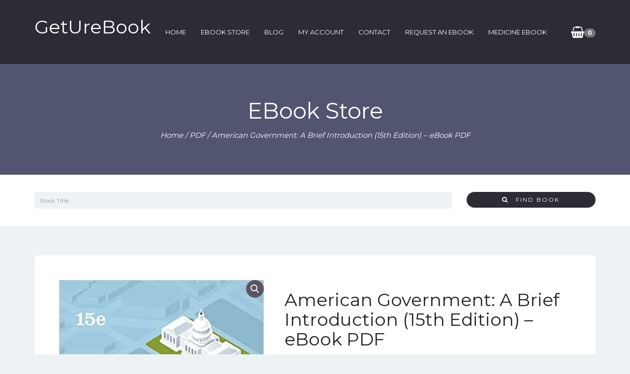

--- FILE ---
content_type: text/html; charset=UTF-8
request_url: https://geturebook.com/product/american-government-a-brief-introduction-15th-edition-ebook-pdf/
body_size: 13977
content:
<!DOCTYPE html>
<html lang="en-US">

<head>
	<meta charset="UTF-8">
	<meta name="viewport" content="width=device-width, initial-scale=1">
	<meta name='robots' content='index, follow, max-image-preview:large, max-snippet:-1, max-video-preview:-1' />
	<style>img:is([sizes="auto" i], [sizes^="auto," i]) { contain-intrinsic-size: 3000px 1500px }</style>
	<!-- Jetpack Site Verification Tags -->
<meta name="google-site-verification" content="m3ZcMn3j7Xrxk7mgnnghgNhQ4oZEaSnn86lLesxNGG8" />
<script>window._wca = window._wca || [];</script>

	<!-- This site is optimized with the Yoast SEO plugin v23.1 - https://yoast.com/wordpress/plugins/seo/ -->
	<title>American Government: A Brief Introduction (15th Edition) – eBook PDF - GetUreBook</title>
	<link rel="canonical" href="https://geturebook.com/product/american-government-a-brief-introduction-15th-edition-ebook-pdf/" />
	<meta property="og:locale" content="en_US" />
	<meta property="og:type" content="article" />
	<meta property="og:title" content="American Government: A Brief Introduction (15th Edition) – eBook PDF - GetUreBook" />
	<meta property="og:description" content="eBook details   Authors: Theodore J. Lowi, Benjamin Ginsberg, Kenneth A. Shepsle, Stephen AnsolaBehere  File Size: 33 MB  Format: PDF  Length: 463 pages  Publisher: W. W. Norton &amp; Company; 15th edition  Publication Date: January 14, 2019  Language: English  ASIN: B07M85P3N9  ISBN-10: 0393674932, 0393674940, 0393674967  ISBN-13: 9780393674934, 9780393674941, 9780393674965" />
	<meta property="og:url" content="https://geturebook.com/product/american-government-a-brief-introduction-15th-edition-ebook-pdf/" />
	<meta property="og:site_name" content="GetUreBook" />
	<meta property="article:publisher" content="https://www.facebook.com/Geturebook-109529627128848/" />
	<meta property="og:image" content="https://geturebook.com/wp-content/uploads/2021/03/American-Government-A-Brief-Introduction-15th-Edition-eBook-1.jpg" />
	<meta property="og:image:width" content="400" />
	<meta property="og:image:height" content="500" />
	<meta property="og:image:type" content="image/jpeg" />
	<meta name="twitter:card" content="summary_large_image" />
	<meta name="twitter:site" content="@geturebook" />
	<meta name="twitter:label1" content="Est. reading time" />
	<meta name="twitter:data1" content="1 minute" />
	<script type="application/ld+json" class="yoast-schema-graph">{"@context":"https://schema.org","@graph":[{"@type":"WebPage","@id":"https://geturebook.com/product/american-government-a-brief-introduction-15th-edition-ebook-pdf/","url":"https://geturebook.com/product/american-government-a-brief-introduction-15th-edition-ebook-pdf/","name":"American Government: A Brief Introduction (15th Edition) – eBook PDF - GetUreBook","isPartOf":{"@id":"https://geturebook.com/#website"},"primaryImageOfPage":{"@id":"https://geturebook.com/product/american-government-a-brief-introduction-15th-edition-ebook-pdf/#primaryimage"},"image":{"@id":"https://geturebook.com/product/american-government-a-brief-introduction-15th-edition-ebook-pdf/#primaryimage"},"thumbnailUrl":"https://geturebook.com/wp-content/uploads/2021/03/American-Government-A-Brief-Introduction-15th-Edition-eBook-1.jpg","datePublished":"2021-03-18T16:20:27+00:00","dateModified":"2021-03-18T16:20:27+00:00","breadcrumb":{"@id":"https://geturebook.com/product/american-government-a-brief-introduction-15th-edition-ebook-pdf/#breadcrumb"},"inLanguage":"en-US","potentialAction":[{"@type":"ReadAction","target":["https://geturebook.com/product/american-government-a-brief-introduction-15th-edition-ebook-pdf/"]}]},{"@type":"ImageObject","inLanguage":"en-US","@id":"https://geturebook.com/product/american-government-a-brief-introduction-15th-edition-ebook-pdf/#primaryimage","url":"https://geturebook.com/wp-content/uploads/2021/03/American-Government-A-Brief-Introduction-15th-Edition-eBook-1.jpg","contentUrl":"https://geturebook.com/wp-content/uploads/2021/03/American-Government-A-Brief-Introduction-15th-Edition-eBook-1.jpg","width":400,"height":500,"caption":"American Government: A Brief Introduction (15th Edition) – PDF"},{"@type":"BreadcrumbList","@id":"https://geturebook.com/product/american-government-a-brief-introduction-15th-edition-ebook-pdf/#breadcrumb","itemListElement":[{"@type":"ListItem","position":1,"name":"Home","item":"https://geturebook.com/"},{"@type":"ListItem","position":2,"name":"eBook Store","item":"https://geturebook.com/book/"},{"@type":"ListItem","position":3,"name":"American Government: A Brief Introduction (15th Edition) – eBook PDF"}]},{"@type":"WebSite","@id":"https://geturebook.com/#website","url":"https://geturebook.com/","name":"GetUreBook","description":"eBook World","publisher":{"@id":"https://geturebook.com/#organization"},"potentialAction":[{"@type":"SearchAction","target":{"@type":"EntryPoint","urlTemplate":"https://geturebook.com/?s={search_term_string}"},"query-input":"required name=search_term_string"}],"inLanguage":"en-US"},{"@type":"Organization","@id":"https://geturebook.com/#organization","name":"GetUreBook","url":"https://geturebook.com/","logo":{"@type":"ImageObject","inLanguage":"en-US","@id":"https://geturebook.com/#/schema/logo/image/","url":"https://geturebook.com/wp-content/uploads/2021/02/logo1_27_18504.png","contentUrl":"https://geturebook.com/wp-content/uploads/2021/02/logo1_27_18504.png","width":2000,"height":2000,"caption":"GetUreBook"},"image":{"@id":"https://geturebook.com/#/schema/logo/image/"},"sameAs":["https://www.facebook.com/Geturebook-109529627128848/","https://x.com/geturebook","https://www.instagram.com/geturebook/","http://linkedin.com/in/geturebook-store-0454141ab"]}]}</script>
	<!-- / Yoast SEO plugin. -->


<link rel='dns-prefetch' href='//stats.wp.com' />
<link rel='dns-prefetch' href='//fonts.googleapis.com' />
<link rel='dns-prefetch' href='//jetpack.wordpress.com' />
<link rel='dns-prefetch' href='//s0.wp.com' />
<link rel='dns-prefetch' href='//public-api.wordpress.com' />
<link rel='dns-prefetch' href='//0.gravatar.com' />
<link rel='dns-prefetch' href='//1.gravatar.com' />
<link rel='dns-prefetch' href='//2.gravatar.com' />
<link rel='preconnect' href='//c0.wp.com' />
<link rel="alternate" type="application/rss+xml" title="GetUreBook &raquo; Feed" href="https://geturebook.com/feed/" />
<link rel="alternate" type="application/rss+xml" title="GetUreBook &raquo; Comments Feed" href="https://geturebook.com/comments/feed/" />
<link rel="alternate" type="application/rss+xml" title="GetUreBook &raquo; American Government: A Brief Introduction (15th Edition) – eBook PDF Comments Feed" href="https://geturebook.com/product/american-government-a-brief-introduction-15th-edition-ebook-pdf/feed/" />

<link rel='stylesheet' id='jetpack_related-posts-css' href='https://c0.wp.com/p/jetpack/14.9.1/modules/related-posts/related-posts.css' media='all' />
<link rel='stylesheet' id='wp-block-library-css' href='https://c0.wp.com/c/6.8.3/wp-includes/css/dist/block-library/style.min.css' media='all' />
<style id='classic-theme-styles-inline-css'>
/*! This file is auto-generated */
.wp-block-button__link{color:#fff;background-color:#32373c;border-radius:9999px;box-shadow:none;text-decoration:none;padding:calc(.667em + 2px) calc(1.333em + 2px);font-size:1.125em}.wp-block-file__button{background:#32373c;color:#fff;text-decoration:none}
</style>
<link rel='stylesheet' id='mediaelement-css' href='https://c0.wp.com/c/6.8.3/wp-includes/js/mediaelement/mediaelementplayer-legacy.min.css' media='all' />
<link rel='stylesheet' id='wp-mediaelement-css' href='https://c0.wp.com/c/6.8.3/wp-includes/js/mediaelement/wp-mediaelement.min.css' media='all' />
<style id='jetpack-sharing-buttons-style-inline-css'>
.jetpack-sharing-buttons__services-list{display:flex;flex-direction:row;flex-wrap:wrap;gap:0;list-style-type:none;margin:5px;padding:0}.jetpack-sharing-buttons__services-list.has-small-icon-size{font-size:12px}.jetpack-sharing-buttons__services-list.has-normal-icon-size{font-size:16px}.jetpack-sharing-buttons__services-list.has-large-icon-size{font-size:24px}.jetpack-sharing-buttons__services-list.has-huge-icon-size{font-size:36px}@media print{.jetpack-sharing-buttons__services-list{display:none!important}}.editor-styles-wrapper .wp-block-jetpack-sharing-buttons{gap:0;padding-inline-start:0}ul.jetpack-sharing-buttons__services-list.has-background{padding:1.25em 2.375em}
</style>
<style id='global-styles-inline-css'>
:root{--wp--preset--aspect-ratio--square: 1;--wp--preset--aspect-ratio--4-3: 4/3;--wp--preset--aspect-ratio--3-4: 3/4;--wp--preset--aspect-ratio--3-2: 3/2;--wp--preset--aspect-ratio--2-3: 2/3;--wp--preset--aspect-ratio--16-9: 16/9;--wp--preset--aspect-ratio--9-16: 9/16;--wp--preset--color--black: #000000;--wp--preset--color--cyan-bluish-gray: #abb8c3;--wp--preset--color--white: #ffffff;--wp--preset--color--pale-pink: #f78da7;--wp--preset--color--vivid-red: #cf2e2e;--wp--preset--color--luminous-vivid-orange: #ff6900;--wp--preset--color--luminous-vivid-amber: #fcb900;--wp--preset--color--light-green-cyan: #7bdcb5;--wp--preset--color--vivid-green-cyan: #00d084;--wp--preset--color--pale-cyan-blue: #8ed1fc;--wp--preset--color--vivid-cyan-blue: #0693e3;--wp--preset--color--vivid-purple: #9b51e0;--wp--preset--gradient--vivid-cyan-blue-to-vivid-purple: linear-gradient(135deg,rgba(6,147,227,1) 0%,rgb(155,81,224) 100%);--wp--preset--gradient--light-green-cyan-to-vivid-green-cyan: linear-gradient(135deg,rgb(122,220,180) 0%,rgb(0,208,130) 100%);--wp--preset--gradient--luminous-vivid-amber-to-luminous-vivid-orange: linear-gradient(135deg,rgba(252,185,0,1) 0%,rgba(255,105,0,1) 100%);--wp--preset--gradient--luminous-vivid-orange-to-vivid-red: linear-gradient(135deg,rgba(255,105,0,1) 0%,rgb(207,46,46) 100%);--wp--preset--gradient--very-light-gray-to-cyan-bluish-gray: linear-gradient(135deg,rgb(238,238,238) 0%,rgb(169,184,195) 100%);--wp--preset--gradient--cool-to-warm-spectrum: linear-gradient(135deg,rgb(74,234,220) 0%,rgb(151,120,209) 20%,rgb(207,42,186) 40%,rgb(238,44,130) 60%,rgb(251,105,98) 80%,rgb(254,248,76) 100%);--wp--preset--gradient--blush-light-purple: linear-gradient(135deg,rgb(255,206,236) 0%,rgb(152,150,240) 100%);--wp--preset--gradient--blush-bordeaux: linear-gradient(135deg,rgb(254,205,165) 0%,rgb(254,45,45) 50%,rgb(107,0,62) 100%);--wp--preset--gradient--luminous-dusk: linear-gradient(135deg,rgb(255,203,112) 0%,rgb(199,81,192) 50%,rgb(65,88,208) 100%);--wp--preset--gradient--pale-ocean: linear-gradient(135deg,rgb(255,245,203) 0%,rgb(182,227,212) 50%,rgb(51,167,181) 100%);--wp--preset--gradient--electric-grass: linear-gradient(135deg,rgb(202,248,128) 0%,rgb(113,206,126) 100%);--wp--preset--gradient--midnight: linear-gradient(135deg,rgb(2,3,129) 0%,rgb(40,116,252) 100%);--wp--preset--font-size--small: 13px;--wp--preset--font-size--medium: 20px;--wp--preset--font-size--large: 36px;--wp--preset--font-size--x-large: 42px;--wp--preset--spacing--20: 0.44rem;--wp--preset--spacing--30: 0.67rem;--wp--preset--spacing--40: 1rem;--wp--preset--spacing--50: 1.5rem;--wp--preset--spacing--60: 2.25rem;--wp--preset--spacing--70: 3.38rem;--wp--preset--spacing--80: 5.06rem;--wp--preset--shadow--natural: 6px 6px 9px rgba(0, 0, 0, 0.2);--wp--preset--shadow--deep: 12px 12px 50px rgba(0, 0, 0, 0.4);--wp--preset--shadow--sharp: 6px 6px 0px rgba(0, 0, 0, 0.2);--wp--preset--shadow--outlined: 6px 6px 0px -3px rgba(255, 255, 255, 1), 6px 6px rgba(0, 0, 0, 1);--wp--preset--shadow--crisp: 6px 6px 0px rgba(0, 0, 0, 1);}:where(.is-layout-flex){gap: 0.5em;}:where(.is-layout-grid){gap: 0.5em;}body .is-layout-flex{display: flex;}.is-layout-flex{flex-wrap: wrap;align-items: center;}.is-layout-flex > :is(*, div){margin: 0;}body .is-layout-grid{display: grid;}.is-layout-grid > :is(*, div){margin: 0;}:where(.wp-block-columns.is-layout-flex){gap: 2em;}:where(.wp-block-columns.is-layout-grid){gap: 2em;}:where(.wp-block-post-template.is-layout-flex){gap: 1.25em;}:where(.wp-block-post-template.is-layout-grid){gap: 1.25em;}.has-black-color{color: var(--wp--preset--color--black) !important;}.has-cyan-bluish-gray-color{color: var(--wp--preset--color--cyan-bluish-gray) !important;}.has-white-color{color: var(--wp--preset--color--white) !important;}.has-pale-pink-color{color: var(--wp--preset--color--pale-pink) !important;}.has-vivid-red-color{color: var(--wp--preset--color--vivid-red) !important;}.has-luminous-vivid-orange-color{color: var(--wp--preset--color--luminous-vivid-orange) !important;}.has-luminous-vivid-amber-color{color: var(--wp--preset--color--luminous-vivid-amber) !important;}.has-light-green-cyan-color{color: var(--wp--preset--color--light-green-cyan) !important;}.has-vivid-green-cyan-color{color: var(--wp--preset--color--vivid-green-cyan) !important;}.has-pale-cyan-blue-color{color: var(--wp--preset--color--pale-cyan-blue) !important;}.has-vivid-cyan-blue-color{color: var(--wp--preset--color--vivid-cyan-blue) !important;}.has-vivid-purple-color{color: var(--wp--preset--color--vivid-purple) !important;}.has-black-background-color{background-color: var(--wp--preset--color--black) !important;}.has-cyan-bluish-gray-background-color{background-color: var(--wp--preset--color--cyan-bluish-gray) !important;}.has-white-background-color{background-color: var(--wp--preset--color--white) !important;}.has-pale-pink-background-color{background-color: var(--wp--preset--color--pale-pink) !important;}.has-vivid-red-background-color{background-color: var(--wp--preset--color--vivid-red) !important;}.has-luminous-vivid-orange-background-color{background-color: var(--wp--preset--color--luminous-vivid-orange) !important;}.has-luminous-vivid-amber-background-color{background-color: var(--wp--preset--color--luminous-vivid-amber) !important;}.has-light-green-cyan-background-color{background-color: var(--wp--preset--color--light-green-cyan) !important;}.has-vivid-green-cyan-background-color{background-color: var(--wp--preset--color--vivid-green-cyan) !important;}.has-pale-cyan-blue-background-color{background-color: var(--wp--preset--color--pale-cyan-blue) !important;}.has-vivid-cyan-blue-background-color{background-color: var(--wp--preset--color--vivid-cyan-blue) !important;}.has-vivid-purple-background-color{background-color: var(--wp--preset--color--vivid-purple) !important;}.has-black-border-color{border-color: var(--wp--preset--color--black) !important;}.has-cyan-bluish-gray-border-color{border-color: var(--wp--preset--color--cyan-bluish-gray) !important;}.has-white-border-color{border-color: var(--wp--preset--color--white) !important;}.has-pale-pink-border-color{border-color: var(--wp--preset--color--pale-pink) !important;}.has-vivid-red-border-color{border-color: var(--wp--preset--color--vivid-red) !important;}.has-luminous-vivid-orange-border-color{border-color: var(--wp--preset--color--luminous-vivid-orange) !important;}.has-luminous-vivid-amber-border-color{border-color: var(--wp--preset--color--luminous-vivid-amber) !important;}.has-light-green-cyan-border-color{border-color: var(--wp--preset--color--light-green-cyan) !important;}.has-vivid-green-cyan-border-color{border-color: var(--wp--preset--color--vivid-green-cyan) !important;}.has-pale-cyan-blue-border-color{border-color: var(--wp--preset--color--pale-cyan-blue) !important;}.has-vivid-cyan-blue-border-color{border-color: var(--wp--preset--color--vivid-cyan-blue) !important;}.has-vivid-purple-border-color{border-color: var(--wp--preset--color--vivid-purple) !important;}.has-vivid-cyan-blue-to-vivid-purple-gradient-background{background: var(--wp--preset--gradient--vivid-cyan-blue-to-vivid-purple) !important;}.has-light-green-cyan-to-vivid-green-cyan-gradient-background{background: var(--wp--preset--gradient--light-green-cyan-to-vivid-green-cyan) !important;}.has-luminous-vivid-amber-to-luminous-vivid-orange-gradient-background{background: var(--wp--preset--gradient--luminous-vivid-amber-to-luminous-vivid-orange) !important;}.has-luminous-vivid-orange-to-vivid-red-gradient-background{background: var(--wp--preset--gradient--luminous-vivid-orange-to-vivid-red) !important;}.has-very-light-gray-to-cyan-bluish-gray-gradient-background{background: var(--wp--preset--gradient--very-light-gray-to-cyan-bluish-gray) !important;}.has-cool-to-warm-spectrum-gradient-background{background: var(--wp--preset--gradient--cool-to-warm-spectrum) !important;}.has-blush-light-purple-gradient-background{background: var(--wp--preset--gradient--blush-light-purple) !important;}.has-blush-bordeaux-gradient-background{background: var(--wp--preset--gradient--blush-bordeaux) !important;}.has-luminous-dusk-gradient-background{background: var(--wp--preset--gradient--luminous-dusk) !important;}.has-pale-ocean-gradient-background{background: var(--wp--preset--gradient--pale-ocean) !important;}.has-electric-grass-gradient-background{background: var(--wp--preset--gradient--electric-grass) !important;}.has-midnight-gradient-background{background: var(--wp--preset--gradient--midnight) !important;}.has-small-font-size{font-size: var(--wp--preset--font-size--small) !important;}.has-medium-font-size{font-size: var(--wp--preset--font-size--medium) !important;}.has-large-font-size{font-size: var(--wp--preset--font-size--large) !important;}.has-x-large-font-size{font-size: var(--wp--preset--font-size--x-large) !important;}
:where(.wp-block-post-template.is-layout-flex){gap: 1.25em;}:where(.wp-block-post-template.is-layout-grid){gap: 1.25em;}
:where(.wp-block-columns.is-layout-flex){gap: 2em;}:where(.wp-block-columns.is-layout-grid){gap: 2em;}
:root :where(.wp-block-pullquote){font-size: 1.5em;line-height: 1.6;}
</style>
<link rel='stylesheet' id='contact-form-7-css' href='https://geturebook.com/wp-content/plugins/contact-form-7/includes/css/styles.css?ver=6.1.1' media='all' />
<link rel='stylesheet' id='photoswipe-css' href='https://c0.wp.com/p/woocommerce/10.0.5/assets/css/photoswipe/photoswipe.min.css' media='all' />
<link rel='stylesheet' id='photoswipe-default-skin-css' href='https://c0.wp.com/p/woocommerce/10.0.5/assets/css/photoswipe/default-skin/default-skin.min.css' media='all' />
<link rel='stylesheet' id='woocommerce-layout-css' href='https://c0.wp.com/p/woocommerce/10.0.5/assets/css/woocommerce-layout.css' media='all' />
<style id='woocommerce-layout-inline-css'>

	.infinite-scroll .woocommerce-pagination {
		display: none;
	}
</style>
<link rel='stylesheet' id='woocommerce-smallscreen-css' href='https://c0.wp.com/p/woocommerce/10.0.5/assets/css/woocommerce-smallscreen.css' media='only screen and (max-width: 768px)' />
<link rel='stylesheet' id='woocommerce-general-css' href='https://c0.wp.com/p/woocommerce/10.0.5/assets/css/woocommerce.css' media='all' />
<style id='woocommerce-inline-inline-css'>
.woocommerce form .form-row .required { visibility: visible; }
</style>
<link rel='stylesheet' id='brands-styles-css' href='https://c0.wp.com/p/woocommerce/10.0.5/assets/css/brands.css' media='all' />
<link rel='stylesheet' id='bootstrap-css' href='https://geturebook.com/wp-content/themes/bookie-wp/vendor/bootstrap/css/bootstrap.min.css?ver=3.3.5' media='all' />
<link rel='stylesheet' id='smartmenu-css' href='https://geturebook.com/wp-content/themes/bookie-wp/vendor/smartmenu/jquery.smartmenus.bootstrap.css?ver=1.0.0' media='all' />
<link rel='stylesheet' id='fontawesome-css' href='https://geturebook.com/wp-content/themes/bookie-wp/vendor/fontawesome/css/font-awesome.min.css?ver=4.7.0' media='all' />
<link rel='stylesheet' id='googlefonts-css' href='https://fonts.googleapis.com/css?family=Montserrat%3A400%2C700%7CPT+Serif%3A400%2C700&#038;ver=6.8.3' media='all' />
<link rel='stylesheet' id='toko-style-theme-css' href='https://geturebook.com/wp-content/themes/bookie-wp/style-theme.css?ver=1.6.0' media='all' />
<link rel='stylesheet' id='toko-style-woocommerce-css' href='https://geturebook.com/wp-content/themes/bookie-wp/style-woocommerce.css?ver=1.6.0' media='all' />
<link rel='stylesheet' id='toko-style-shortcodes-css' href='https://geturebook.com/wp-content/themes/bookie-wp/style-shortcodes.css?ver=1.6.0' media='all' />
<script id="jetpack_related-posts-js-extra">
var related_posts_js_options = {"post_heading":"h4"};
</script>
<script src="https://c0.wp.com/p/jetpack/14.9.1/_inc/build/related-posts/related-posts.min.js" id="jetpack_related-posts-js"></script>
<script src="https://c0.wp.com/c/6.8.3/wp-includes/js/jquery/jquery.min.js" id="jquery-core-js"></script>
<script src="https://c0.wp.com/c/6.8.3/wp-includes/js/jquery/jquery-migrate.min.js" id="jquery-migrate-js"></script>
<script src="https://c0.wp.com/p/woocommerce/10.0.5/assets/js/jquery-blockui/jquery.blockUI.min.js" id="jquery-blockui-js" data-wp-strategy="defer"></script>
<script id="wc-add-to-cart-js-extra">
var wc_add_to_cart_params = {"ajax_url":"\/wp-admin\/admin-ajax.php","wc_ajax_url":"\/?wc-ajax=%%endpoint%%","i18n_view_cart":"View cart","cart_url":"https:\/\/geturebook.com\/cart-2\/","is_cart":"","cart_redirect_after_add":"no"};
</script>
<script src="https://c0.wp.com/p/woocommerce/10.0.5/assets/js/frontend/add-to-cart.min.js" id="wc-add-to-cart-js" data-wp-strategy="defer"></script>
<script src="https://c0.wp.com/p/woocommerce/10.0.5/assets/js/zoom/jquery.zoom.min.js" id="zoom-js" defer data-wp-strategy="defer"></script>
<script src="https://c0.wp.com/p/woocommerce/10.0.5/assets/js/photoswipe/photoswipe.min.js" id="photoswipe-js" defer data-wp-strategy="defer"></script>
<script src="https://c0.wp.com/p/woocommerce/10.0.5/assets/js/photoswipe/photoswipe-ui-default.min.js" id="photoswipe-ui-default-js" defer data-wp-strategy="defer"></script>
<script id="wc-single-product-js-extra">
var wc_single_product_params = {"i18n_required_rating_text":"Please select a rating","i18n_rating_options":["1 of 5 stars","2 of 5 stars","3 of 5 stars","4 of 5 stars","5 of 5 stars"],"i18n_product_gallery_trigger_text":"View full-screen image gallery","review_rating_required":"yes","flexslider":{"rtl":false,"animation":"slide","smoothHeight":true,"directionNav":false,"controlNav":"thumbnails","slideshow":false,"animationSpeed":500,"animationLoop":false,"allowOneSlide":false},"zoom_enabled":"1","zoom_options":[],"photoswipe_enabled":"1","photoswipe_options":{"shareEl":false,"closeOnScroll":false,"history":false,"hideAnimationDuration":0,"showAnimationDuration":0},"flexslider_enabled":"1"};
</script>
<script src="https://c0.wp.com/p/woocommerce/10.0.5/assets/js/frontend/single-product.min.js" id="wc-single-product-js" defer data-wp-strategy="defer"></script>
<script src="https://c0.wp.com/p/woocommerce/10.0.5/assets/js/js-cookie/js.cookie.min.js" id="js-cookie-js" defer data-wp-strategy="defer"></script>
<script id="woocommerce-js-extra">
var woocommerce_params = {"ajax_url":"\/wp-admin\/admin-ajax.php","wc_ajax_url":"\/?wc-ajax=%%endpoint%%","i18n_password_show":"Show password","i18n_password_hide":"Hide password"};
</script>
<script src="https://c0.wp.com/p/woocommerce/10.0.5/assets/js/frontend/woocommerce.min.js" id="woocommerce-js" defer data-wp-strategy="defer"></script>
<script src="https://geturebook.com/wp-content/plugins/js_composer/assets/js/vendors/woocommerce-add-to-cart.js?ver=6.6.0" id="vc_woocommerce-add-to-cart-js-js"></script>
<script src="https://stats.wp.com/s-202604.js" id="woocommerce-analytics-js" defer data-wp-strategy="defer"></script>
<link rel="https://api.w.org/" href="https://geturebook.com/wp-json/" /><link rel="alternate" title="JSON" type="application/json" href="https://geturebook.com/wp-json/wp/v2/product/7909" /><link rel="EditURI" type="application/rsd+xml" title="RSD" href="https://geturebook.com/xmlrpc.php?rsd" />
<meta name="generator" content="WordPress 6.8.3" />
<meta name="generator" content="WooCommerce 10.0.5" />
<link rel='shortlink' href='https://geturebook.com/?p=7909' />
<link rel="alternate" title="oEmbed (JSON)" type="application/json+oembed" href="https://geturebook.com/wp-json/oembed/1.0/embed?url=https%3A%2F%2Fgeturebook.com%2Fproduct%2Famerican-government-a-brief-introduction-15th-edition-ebook-pdf%2F" />
<link rel="alternate" title="oEmbed (XML)" type="text/xml+oembed" href="https://geturebook.com/wp-json/oembed/1.0/embed?url=https%3A%2F%2Fgeturebook.com%2Fproduct%2Famerican-government-a-brief-introduction-15th-edition-ebook-pdf%2F&#038;format=xml" />
	<style>img#wpstats{display:none}</style>
			<noscript><style>.woocommerce-product-gallery{ opacity: 1 !important; }</style></noscript>
	<meta name="generator" content="Powered by WPBakery Page Builder - drag and drop page builder for WordPress."/>
<style type="text/css">
.site-header .site-logo-text { color: #ffffff }.site-header .site-logo-text { color: #ffffff }
</style>
<link rel="icon" href="https://geturebook.com/wp-content/uploads/2021/02/cropped-logo1_27_18504-32x32.png" sizes="32x32" />
<link rel="icon" href="https://geturebook.com/wp-content/uploads/2021/02/cropped-logo1_27_18504-192x192.png" sizes="192x192" />
<link rel="apple-touch-icon" href="https://geturebook.com/wp-content/uploads/2021/02/cropped-logo1_27_18504-180x180.png" />
<meta name="msapplication-TileImage" content="https://geturebook.com/wp-content/uploads/2021/02/cropped-logo1_27_18504-270x270.png" />
<noscript><style> .wpb_animate_when_almost_visible { opacity: 1; }</style></noscript></head>

<body class="wp-singular product-template-default single single-product postid-7909 wp-theme-bookie-wp theme-bookie-wp woocommerce woocommerce-page woocommerce-no-js header-large ltr columns-4 wpb-js-composer js-comp-ver-6.6.0 vc_responsive">

	<div class="site-wrap">
		
		<header class="section-site-header">
			<div class="site-header">
				<div class="container">
											<div class="site-brand pull-left">
											<a class="navbar-brand" href="https://geturebook.com/">
																			<div class="site-logo-text">							GetUreBook							</div>																			</a>
											</div>
											
					<div class="site-quicknav pull-right">
						<ul class="nav navbar-right">

																					<li class="dropdown visible-xs visible-sm">
								<a href="#" class="dropdown-toggle"  data-toggle="collapse" data-target=".navbar-collapse-top">
									<i class="fa fa-navicon"></i>
								</a>
							</li>
														
																					<li class="dropdown header-minicart">
								<a href="#" class="dropdown-toggle cart-subtotal" data-toggle="dropdown" rel="nofollow">
	                                <i class="fa fa-shopping-basket" aria-hidden="true"></i>
	                                <span class="badge amount">0</span>
	                            </a>
	                            	                                <ul class="dropdown-menu topnav-minicart-dropdown cart-list">
	                                    <li>
	                                        <div class="widget woocommerce widget_shopping_cart"><h2 class="widgettitle">Cart</h2><div class="widget_shopping_cart_content"></div></div>	                                    </li>
	                                </ul>
	                            							</li>
														
						</ul>
					</div>

										<div class="site-menu navbar-inverse navbar-collapse collapse navbar-collapse-top ">
						<ul id="menu-header-menu" class="site-menu nav navbar-nav"><li id="menu-item-3015" class="menu-item menu-item-type-post_type menu-item-object-page menu-item-home menu-item-3015"><a title="Home" href="https://geturebook.com/">Home</a></li>
<li id="menu-item-3012" class="menu-item menu-item-type-post_type menu-item-object-page current_page_parent menu-item-3012"><a title="eBook Store" href="https://geturebook.com/book/">eBook Store</a></li>
<li id="menu-item-3019" class="menu-item menu-item-type-post_type menu-item-object-page menu-item-3019"><a title="Blog" href="https://geturebook.com/blog/">Blog</a></li>
<li id="menu-item-3016" class="menu-item menu-item-type-post_type menu-item-object-page menu-item-3016"><a title="My Account" href="https://geturebook.com/my-account-2/">My Account</a></li>
<li id="menu-item-3025" class="menu-item menu-item-type-post_type menu-item-object-page menu-item-3025"><a title="Contact" href="https://geturebook.com/contact/">Contact</a></li>
<li id="menu-item-3435" class="menu-item menu-item-type-post_type menu-item-object-page menu-item-3435"><a title="Request An eBook" href="https://geturebook.com/request-an-ebook/">Request An eBook</a></li>
<li id="menu-item-56725" class="menu-item menu-item-type-custom menu-item-object-custom menu-item-56725"><a title="Medicine eBook" href="https://medicineebook.com/">Medicine eBook</a></li>
</ul>					</div>
					
				</div>
			</div>

		</header>

	<section id="page-title" class="page-title"  >
	<div class="container">

		
			
							<h2>eBook Store</h2>
			
		
		<nav class="woocommerce-breadcrumb"><a href="https://geturebook.com">Home</a>&nbsp;&#47;&nbsp;<a href="https://geturebook.com/product-category/pdf/">PDF</a>&nbsp;&#47;&nbsp;American Government: A Brief Introduction (15th Edition) – eBook PDF</nav>		
	</div>
</section>

<div class="books-search">
	<div class="container">
		<form class="" method="get" action="https://geturebook.com/">
			<div class="row">
				<div class="col-sm-8 col-md-9">
					<div class="form-group">
						<input name="s" value="" type="text" class="form-control" id="keyword" placeholder="Book Title">
					</div>
				</div>

				
					
				<div class="col-sm-4 col-md-3">
					<div class="form-group">
						<input type="hidden" name="post_type" value="product" />
						<button type="submit" class="btn btn-primary btn-block">
							<i class="fa fa-search"></i> &nbsp; 
							Find Book						</button>
					</div>
				</div>

			</div>
		</form>
	</div>
</div>

<div class="main-content-container container">

		
		<div id="content" class="main-content-inner" role="main">

		
			<div class="woocommerce-notices-wrapper"></div><div id="product-7909" class="product type-product post-7909 status-publish first instock product_cat-e-books product_cat-education product_cat-non-fiction product_cat-others product_cat-pdf product_cat-textbooks product_tag-3076 product_tag-978-0393674934 product_tag-978-0393674941 product_tag-978-0393674965 product_tag-3080 product_tag-3081 product_tag-3082 product_tag-americans has-post-thumbnail sale downloadable virtual purchasable product-type-simple">

	<div class="woocommerce-product-gallery woocommerce-product-gallery--with-images woocommerce-product-gallery--columns-4 images" data-columns="4" style="opacity: 0; transition: opacity .25s ease-in-out;">
	<div class="woocommerce-product-gallery__wrapper">
		<div data-thumb="https://geturebook.com/wp-content/uploads/2021/03/American-Government-A-Brief-Introduction-15th-Edition-eBook-1-100x100.jpg" data-thumb-alt="American Government: A Brief Introduction (15th Edition) – PDF" data-thumb-srcset="https://geturebook.com/wp-content/uploads/2021/03/American-Government-A-Brief-Introduction-15th-Edition-eBook-1-100x100.jpg 100w, https://geturebook.com/wp-content/uploads/2021/03/American-Government-A-Brief-Introduction-15th-Edition-eBook-1-150x150.jpg 150w, https://geturebook.com/wp-content/uploads/2021/03/American-Government-A-Brief-Introduction-15th-Edition-eBook-1-300x300.jpg 300w"  data-thumb-sizes="(max-width: 100px) 100vw, 100px" class="woocommerce-product-gallery__image"><a href="https://geturebook.com/wp-content/uploads/2021/03/American-Government-A-Brief-Introduction-15th-Edition-eBook-1.jpg"><img width="400" height="500" src="https://geturebook.com/wp-content/uploads/2021/03/American-Government-A-Brief-Introduction-15th-Edition-eBook-1.jpg" class="wp-post-image" alt="American Government: A Brief Introduction (15th Edition) – PDF" data-caption="" data-src="https://geturebook.com/wp-content/uploads/2021/03/American-Government-A-Brief-Introduction-15th-Edition-eBook-1.jpg" data-large_image="https://geturebook.com/wp-content/uploads/2021/03/American-Government-A-Brief-Introduction-15th-Edition-eBook-1.jpg" data-large_image_width="400" data-large_image_height="500" decoding="async" fetchpriority="high" srcset="https://geturebook.com/wp-content/uploads/2021/03/American-Government-A-Brief-Introduction-15th-Edition-eBook-1.jpg 400w, https://geturebook.com/wp-content/uploads/2021/03/American-Government-A-Brief-Introduction-15th-Edition-eBook-1-240x300.jpg 240w" sizes="(max-width: 400px) 100vw, 400px" /></a></div>	</div>
</div>

	<div class="summary entry-summary">
		<h1 class="product_title entry-title">American Government: A Brief Introduction (15th Edition) – eBook PDF</h1><div class="woocommerce-product-details__short-description">
	<h2>eBook details</h2>
<div class="content">
<ul>
<li><b>Authors:</b> Theodore J. Lowi, Benjamin Ginsberg, Kenneth A. Shepsle, Stephen AnsolaBehere</li>
<li><b>File Size:</b> 33 MB</li>
<li><b>Format:</b> PDF</li>
<li><b>Length:</b> 463 pages</li>
<li><b>Publisher:</b> W. W. Norton &amp; Company; 15th edition</li>
<li><b>Publication Date:</b> January 14, 2019</li>
<li><b>Language:</b> English</li>
<li><b>ASIN:</b> B07M85P3N9</li>
<li><b>ISBN-10:</b> <span class="a-size-base a-color-base">0393674932, 0393674940, 0393674967<br />
</span></li>
<li><b>ISBN-13:</b> <span class="a-size-base a-color-base">9780393674934, 9780393674941, 9780393674965<br />
</span></li>
</ul>
</div>
</div>
<div class="product-offer-box"><p class="price"><del aria-hidden="true"><span class="woocommerce-Price-amount amount"><bdi><span class="woocommerce-Price-currencySymbol">&#36;</span>60.00</bdi></span></del> <span class="screen-reader-text">Original price was: &#036;60.00.</span><ins aria-hidden="true"><span class="woocommerce-Price-amount amount"><bdi><span class="woocommerce-Price-currencySymbol">&#36;</span>9.00</bdi></span></ins><span class="screen-reader-text">Current price is: &#036;9.00.</span></p>

	
	<form class="cart" action="https://geturebook.com/product/american-government-a-brief-introduction-15th-edition-ebook-pdf/" method="post" enctype='multipart/form-data'>
		
		<div class="quantity">
		<label class="screen-reader-text" for="quantity_69713cf9aa54c">American Government: A Brief Introduction (15th Edition) – eBook PDF quantity</label>
	<input
		type="number"
				id="quantity_69713cf9aa54c"
		class="input-text qty text"
		name="quantity"
		value="1"
		aria-label="Product quantity"
				min="1"
		max=""
					step="1"
			placeholder=""
			inputmode="numeric"
			autocomplete="off"
			/>
	</div>

		<button type="submit" name="add-to-cart" value="7909" class="single_add_to_cart_button button alt">Add to cart</button>

			</form>

	
<div class="woo-social-buttons"><span class="smsb_facebook nocount fb-share-button" data-href="https://geturebook.com/product/american-government-a-brief-introduction-15th-edition-ebook-pdf/" data-layout="button"></span><span class="smsb_twitter nocount"><a href="https://twitter.com/share" class="twitter-share-button" data-count="none">Tweet</a></span><span class="smsb_pinterest nocount"><a href="//www.pinterest.com/pin/create/button/" data-pin-do="buttonBookmark" null  data-pin-color="red" >
			 <img src="//assets.pinterest.com/images/pidgets/pinit_fg_en_rect_red_20.png" /></a><script type="text/javascript" async defer src="//assets.pinterest.com/js/pinit.js"></script></span><span class="smsb_tumblr nocount"><a class="tumblr-share-button" data-color="blue" data-notes="none" href="https://embed.tumblr.com/share"></a></span><span class="smsb_linkedin nocount"><script src="//platform.linkedin.com/in.js" type="text/javascript"> lang: en_US</script><script type="IN/Share"></script></span><span class="smsb_email nocount"><a href="/cdn-cgi/l/email-protection#[base64]"><img src="https://geturebook.com/wp-content/plugins/woocommerce-social-media-share-buttons/img/email-share-button.png" alt="Email" /></a></span><div style="clear:both"></div></div></div><div class="product_meta">

	
	
		<span class="sku_wrapper">SKU: <span class="sku">american-government-a-brief-introduction-15th-edition-ebook-pdf</span></span>

	
	<span class="posted_in">Categories: <a href="https://geturebook.com/product-category/e-books/" rel="tag">E-Books</a>, <a href="https://geturebook.com/product-category/education/" rel="tag">Education</a>, <a href="https://geturebook.com/product-category/non-fiction/" rel="tag">Non Fiction</a>, <a href="https://geturebook.com/product-category/others/" rel="tag">Others</a>, <a href="https://geturebook.com/product-category/pdf/" rel="tag">PDF</a>, <a href="https://geturebook.com/product-category/textbooks/" rel="tag">Textbooks</a></span>
	<span class="tagged_as">Tags: <a href="https://geturebook.com/product-tag/0393674932/" rel="tag">0393674932</a>, <a href="https://geturebook.com/product-tag/978-0393674934/" rel="tag">978-0393674934</a>, <a href="https://geturebook.com/product-tag/978-0393674941/" rel="tag">978-0393674941</a>, <a href="https://geturebook.com/product-tag/978-0393674965/" rel="tag">978-0393674965</a>, <a href="https://geturebook.com/product-tag/9780393674934/" rel="tag">9780393674934</a>, <a href="https://geturebook.com/product-tag/9780393674941/" rel="tag">9780393674941</a>, <a href="https://geturebook.com/product-tag/9780393674965/" rel="tag">9780393674965</a>, <a href="https://geturebook.com/product-tag/americans/" rel="tag">Americans</a></span>
	
</div>
	</div>

	
	<div class="woocommerce-tabs wc-tabs-wrapper">
		<ul class="tabs wc-tabs" role="tablist">
							<li role="presentation" class="description_tab" id="tab-title-description">
					<a href="#tab-description" role="tab" aria-controls="tab-description">
						Description					</a>
				</li>
							<li role="presentation" class="reviews_tab" id="tab-title-reviews">
					<a href="#tab-reviews" role="tab" aria-controls="tab-reviews">
						Reviews (0)					</a>
				</li>
					</ul>
					<div class="woocommerce-Tabs-panel woocommerce-Tabs-panel--description panel entry-content wc-tab" id="tab-description" role="tabpanel" aria-labelledby="tab-title-description">
				

<h2><strong>American Government: A Brief Introduction (15th Edition) – eBook PDF</strong></h2>
<p>In <em><strong>American Government: A Brief Introduction 15th Edition</strong> (PDF)</em>, learn why does the American political system works the way it does? This major revision brings a renewed focus to the processes, institutions, and data that illuminate big questions about governance and representation in the United States. This latest <em><strong>15th edition</strong></em> does more than ever to help college students understand how the American government developed over time and how it works today in this time. This purchase offers access to the digital ebook <em><strong>American Government 15e</strong></em> only.</p>
<p><strong>NOTE: This sale only includes the ebook <em>American Government: A Brief Introduction 15th edition</em> in PDF. No access codes included.</strong></p>

<div id='jp-relatedposts' class='jp-relatedposts' >
	<h3 class="jp-relatedposts-headline"><em>Related</em></h3>
</div>			</div>
					<div class="woocommerce-Tabs-panel woocommerce-Tabs-panel--reviews panel entry-content wc-tab" id="tab-reviews" role="tabpanel" aria-labelledby="tab-title-reviews">
				<div id="reviews" class="woocommerce-Reviews">
	<div id="comments">
		<h2 class="woocommerce-Reviews-title">
			Reviews		</h2>

					<p class="woocommerce-noreviews">There are no reviews yet.</p>
			</div>

			<div id="review_form_wrapper">
			<div id="review_form">
					<div id="respond" class="comment-respond">
		<span id="reply-title" class="comment-reply-title" role="heading" aria-level="3">Be the first to review &ldquo;American Government: A Brief Introduction (15th Edition) – eBook PDF&rdquo; <small><a rel="nofollow" id="cancel-comment-reply-link" href="/product/american-government-a-brief-introduction-15th-edition-ebook-pdf/#respond" style="display:none;">Cancel reply</a></small></span><p class="must-log-in">You must be <a href="https://geturebook.com/my-account-2/">logged in</a> to post a review.</p>	</div><!-- #respond -->
				</div>
		</div>
	
	<div class="clear"></div>
</div>
			</div>
		
			</div>

</div>


		
	
		</div>

	
</div>
	
	<div class="section-products-list section-products-list-related">
		<div class="container">
			
			<section class="related products">

									<h2>Related products</h2>
				
				<ul class="products columns-4">

					
						<li class="product type-product post-3229 status-publish first instock product_cat-e-books product_cat-education product_cat-health product_cat-non-fiction product_cat-others product_cat-textbooks product_tag-229 product_tag-230 product_tag-231 product_tag-978-0134093413 product_tag-978-0134154121 product_tag-978-0134822051 product_tag-bio product_tag-biology product_tag-campbell-biology-11e product_tag-campbell-biology-11e-pdf product_tag-jane-b-reece product_tag-michael-l-cain product_tag-peter-v-minorsky product_tag-steven-a-wasserman has-post-thumbnail sale downloadable virtual purchasable product-type-simple">
	<div class="product-inner"><a href="https://geturebook.com/product/campbell-biology-11th-edition-ebook/" class="woocommerce-LoopProduct-link woocommerce-loop-product__link"><figure class="product-image-box"><img width="300" height="300" src="https://geturebook.com/wp-content/uploads/2020/06/223ffa3834526c488fca73a0a5fd81b5-g-300x300.jpg" class="attachment-woocommerce_thumbnail size-woocommerce_thumbnail" alt="Campbell Biology (11th Edition) – PDF" decoding="async" loading="lazy" srcset="https://geturebook.com/wp-content/uploads/2020/06/223ffa3834526c488fca73a0a5fd81b5-g-300x300.jpg 300w, https://geturebook.com/wp-content/uploads/2020/06/223ffa3834526c488fca73a0a5fd81b5-g-150x150.jpg 150w, https://geturebook.com/wp-content/uploads/2020/06/223ffa3834526c488fca73a0a5fd81b5-g-100x100.jpg 100w" sizes="auto, (max-width: 300px) 100vw, 300px" /></figure><div class="product-price-box clearfix"><h2 class="woocommerce-loop-product__title">Campbell Biology (11th Edition) – eBook</h2>
	<span class="price"><del aria-hidden="true"><span class="woocommerce-Price-amount amount"><bdi><span class="woocommerce-Price-currencySymbol">&#36;</span>74.00</bdi></span></del> <span class="screen-reader-text">Original price was: &#036;74.00.</span><ins aria-hidden="true"><span class="woocommerce-Price-amount amount"><bdi><span class="woocommerce-Price-currencySymbol">&#36;</span>7.45</bdi></span></ins><span class="screen-reader-text">Current price is: &#036;7.45.</span></span>
</div></a><div class="woo-button-wrapper"><div class="woo-button-border"><a href="https://geturebook.com/product/campbell-biology-11th-edition-ebook/" class="button product-button">Detail</a><a href="?add-to-cart=3229" aria-describedby="woocommerce_loop_add_to_cart_link_describedby_3229" data-quantity="1" class="button product_type_simple add_to_cart_button ajax_add_to_cart" data-product_id="3229" data-product_sku="campbell-biology-11th-edition-ebook" aria-label="Add to cart: &ldquo;Campbell Biology (11th Edition) – eBook&rdquo;" rel="nofollow" data-success_message="&ldquo;Campbell Biology (11th Edition) – eBook&rdquo; has been added to your cart">Buy</a>	<span id="woocommerce_loop_add_to_cart_link_describedby_3229" class="screen-reader-text">
			</span>
</div></div></div></li>

					
						<li class="product type-product post-3227 status-publish instock product_cat-e-books product_cat-education product_cat-non-fiction product_cat-others product_cat-pdf product_cat-textbooks product_tag-218 product_tag-219 product_tag-220 product_tag-221 product_tag-978-0134506623 product_tag-978-0134507538 product_tag-978-0536740229 product_tag-978-0558657277 product_tag-mario-f-triola product_tag-stats product_tag-triolas has-post-thumbnail sale downloadable virtual purchasable product-type-simple">
	<div class="product-inner"><a href="https://geturebook.com/product/elementary-statistics-using-excel-6th-edition-ebook/" class="woocommerce-LoopProduct-link woocommerce-loop-product__link"><figure class="product-image-box"><img width="300" height="300" src="https://geturebook.com/wp-content/uploads/2020/06/31fecaafff503c959f216e9b9646a7d8-g-300x300.jpg" class="attachment-woocommerce_thumbnail size-woocommerce_thumbnail" alt="Elementary Statistics Using Excel (6th Edition) – PDF" decoding="async" loading="lazy" srcset="https://geturebook.com/wp-content/uploads/2020/06/31fecaafff503c959f216e9b9646a7d8-g-300x300.jpg 300w, https://geturebook.com/wp-content/uploads/2020/06/31fecaafff503c959f216e9b9646a7d8-g-150x150.jpg 150w, https://geturebook.com/wp-content/uploads/2020/06/31fecaafff503c959f216e9b9646a7d8-g-100x100.jpg 100w" sizes="auto, (max-width: 300px) 100vw, 300px" /></figure><div class="product-price-box clearfix"><h2 class="woocommerce-loop-product__title">Elementary Statistics Using Excel (6th Edition) – eBook</h2>
	<span class="price"><del aria-hidden="true"><span class="woocommerce-Price-amount amount"><bdi><span class="woocommerce-Price-currencySymbol">&#36;</span>64.99</bdi></span></del> <span class="screen-reader-text">Original price was: &#036;64.99.</span><ins aria-hidden="true"><span class="woocommerce-Price-amount amount"><bdi><span class="woocommerce-Price-currencySymbol">&#36;</span>4.99</bdi></span></ins><span class="screen-reader-text">Current price is: &#036;4.99.</span></span>
</div></a><div class="woo-button-wrapper"><div class="woo-button-border"><a href="https://geturebook.com/product/elementary-statistics-using-excel-6th-edition-ebook/" class="button product-button">Detail</a><a href="?add-to-cart=3227" aria-describedby="woocommerce_loop_add_to_cart_link_describedby_3227" data-quantity="1" class="button product_type_simple add_to_cart_button ajax_add_to_cart" data-product_id="3227" data-product_sku="elementary-statistics-using-excel-6th-edition-ebook" aria-label="Add to cart: &ldquo;Elementary Statistics Using Excel (6th Edition) – eBook&rdquo;" rel="nofollow" data-success_message="&ldquo;Elementary Statistics Using Excel (6th Edition) – eBook&rdquo; has been added to your cart">Buy</a>	<span id="woocommerce_loop_add_to_cart_link_describedby_3227" class="screen-reader-text">
			</span>
</div></div></div></li>

					
						<li class="product type-product post-3167 status-publish instock product_cat-e-books product_cat-education product_cat-non-fiction product_cat-others product_cat-textbooks product_tag-978-1284116458 product_tag-1615 product_tag-computer-security product_tag-computing product_tag-david-kim product_tag-information-systems product_tag-iss product_tag-it product_tag-michael-g-solomon product_tag-security has-post-thumbnail sale downloadable virtual purchasable product-type-simple">
	<div class="product-inner"><a href="https://geturebook.com/product/fundamentals-of-information-systems-security-3rd-edition-ebook/" class="woocommerce-LoopProduct-link woocommerce-loop-product__link"><figure class="product-image-box"><img width="300" height="300" src="https://geturebook.com/wp-content/uploads/2020/06/fundamental-300x300.jpg" class="attachment-woocommerce_thumbnail size-woocommerce_thumbnail" alt="Fundamentals of Information Systems Security (3rd Edition) – PDF" decoding="async" loading="lazy" srcset="https://geturebook.com/wp-content/uploads/2020/06/fundamental-300x300.jpg 300w, https://geturebook.com/wp-content/uploads/2020/06/fundamental-150x150.jpg 150w, https://geturebook.com/wp-content/uploads/2020/06/fundamental-100x100.jpg 100w" sizes="auto, (max-width: 300px) 100vw, 300px" /></figure><div class="product-price-box clearfix"><h2 class="woocommerce-loop-product__title">Fundamentals of Information Systems Security (3rd Edition) – eBook</h2>
	<span class="price"><del aria-hidden="true"><span class="woocommerce-Price-amount amount"><bdi><span class="woocommerce-Price-currencySymbol">&#36;</span>64.97</bdi></span></del> <span class="screen-reader-text">Original price was: &#036;64.97.</span><ins aria-hidden="true"><span class="woocommerce-Price-amount amount"><bdi><span class="woocommerce-Price-currencySymbol">&#36;</span>5.99</bdi></span></ins><span class="screen-reader-text">Current price is: &#036;5.99.</span></span>
</div></a><div class="woo-button-wrapper"><div class="woo-button-border"><a href="https://geturebook.com/product/fundamentals-of-information-systems-security-3rd-edition-ebook/" class="button product-button">Detail</a><a href="?add-to-cart=3167" aria-describedby="woocommerce_loop_add_to_cart_link_describedby_3167" data-quantity="1" class="button product_type_simple add_to_cart_button ajax_add_to_cart" data-product_id="3167" data-product_sku="fundamentals-of-information-systems-security-3rd-edition-ebook" aria-label="Add to cart: &ldquo;Fundamentals of Information Systems Security (3rd Edition) – eBook&rdquo;" rel="nofollow" data-success_message="&ldquo;Fundamentals of Information Systems Security (3rd Edition) – eBook&rdquo; has been added to your cart">Buy</a>	<span id="woocommerce_loop_add_to_cart_link_describedby_3167" class="screen-reader-text">
			</span>
</div></div></div></li>

					
						<li class="product type-product post-3169 status-publish last instock product_cat-e-books product_cat-education product_cat-health product_cat-non-fiction product_cat-others product_cat-textbooks product_tag-978-1119400066 product_tag-978-1119447979 product_tag-1626 product_tag-1625 product_tag-anatomy product_tag-e-books product_tag-non-fiction product_tag-textbooks has-post-thumbnail downloadable virtual purchasable product-type-simple">
	<div class="product-inner"><a href="https://geturebook.com/product/principles-of-anatomy-and-physiology-15th-edition-ebooks/" class="woocommerce-LoopProduct-link woocommerce-loop-product__link"><figure class="product-image-box"><img width="300" height="300" src="https://geturebook.com/wp-content/uploads/2020/06/principale-300x300.jpg" class="attachment-woocommerce_thumbnail size-woocommerce_thumbnail" alt="Principles of Anatomy and Physiology (15th Edition) – PDFs" decoding="async" loading="lazy" srcset="https://geturebook.com/wp-content/uploads/2020/06/principale-300x300.jpg 300w, https://geturebook.com/wp-content/uploads/2020/06/principale-150x150.jpg 150w, https://geturebook.com/wp-content/uploads/2020/06/principale-100x100.jpg 100w" sizes="auto, (max-width: 300px) 100vw, 300px" /></figure><div class="product-price-box clearfix"><h2 class="woocommerce-loop-product__title">Principles of Anatomy and Physiology (15th Edition) – eBooks</h2>
	<span class="price"><span class="woocommerce-Price-amount amount"><bdi><span class="woocommerce-Price-currencySymbol">&#36;</span>5.99</bdi></span></span>
</div></a><div class="woo-button-wrapper"><div class="woo-button-border"><a href="https://geturebook.com/product/principles-of-anatomy-and-physiology-15th-edition-ebooks/" class="button product-button">Detail</a><a href="?add-to-cart=3169" aria-describedby="woocommerce_loop_add_to_cart_link_describedby_3169" data-quantity="1" class="button product_type_simple add_to_cart_button ajax_add_to_cart" data-product_id="3169" data-product_sku="principles-of-anatomy-and-physiology-15th-edition-ebooks" aria-label="Add to cart: &ldquo;Principles of Anatomy and Physiology (15th Edition) – eBooks&rdquo;" rel="nofollow" data-success_message="&ldquo;Principles of Anatomy and Physiology (15th Edition) – eBooks&rdquo; has been added to your cart">Buy</a>	<span id="woocommerce_loop_add_to_cart_link_describedby_3169" class="screen-reader-text">
			</span>
</div></div></div></li>

					
				</ul>

			</section>

		</div>
	</div>


		<footer class="section-site-footer">

										
						<div class="site-footer">
				<div class="container">

																				<div class="footer-social">
						<ul>
							<li><a href="https://www.facebook.com/Geturebook-109529627128848/" rel="nofollow" target="_blank" title="Facebook"><i class="fa fa-facebook"></i></a></li><li><a href="https://twitter.com/geturebook" rel="nofollow" target="_blank" title="Twitter"><i class="fa fa-twitter"></i></a></li><li><a href="http://linkedin.com/in/geturebook-store-0454141ab" rel="nofollow" target="_blank" title="Linkedin"><i class="fa fa-linkedin"></i></a></li><li><a href="https://geturebook.tumblr.com/" rel="nofollow" target="_blank" title="Tumblr"><i class="fa fa-tumblr"></i></a></li>						</ul>
					</div>
										
					<div class="footer-menu-wrap"><ul id="menu-footer-menu" class="footer-menu nav navbar-nav navbar-center"><li id="menu-item-2995" class="menu-item menu-item-type-custom menu-item-object-custom menu-item-2995"><a href="https://geturebook.com/about-us/">About Us</a></li>
<li id="menu-item-3062" class="menu-item menu-item-type-post_type menu-item-object-page menu-item-privacy-policy menu-item-3062"><a rel="privacy-policy" href="https://geturebook.com/privacy-policy/">Privacy Policy</a></li>
<li id="menu-item-3060" class="menu-item menu-item-type-post_type menu-item-object-page menu-item-3060"><a href="https://geturebook.com/refund-policy/">Refund Policy</a></li>
<li id="menu-item-3182" class="menu-item menu-item-type-post_type menu-item-object-page menu-item-3182"><a href="https://geturebook.com/terms-conditions/">Terms &#038; Conditions</a></li>
<li id="menu-item-3061" class="menu-item menu-item-type-post_type menu-item-object-page menu-item-3061"><a href="https://geturebook.com/dmca/">DMCA</a></li>
<li id="menu-item-3059" class="menu-item menu-item-type-post_type menu-item-object-page menu-item-3059"><a href="https://geturebook.com/faq/">FAQ</a></li>
<li id="menu-item-2997" class="menu-item menu-item-type-custom menu-item-object-custom menu-item-2997"><a href="https://geturebook.com/contact/">Contact Us</a></li>
<li id="menu-item-3063" class="menu-item menu-item-type-post_type menu-item-object-page menu-item-3063"><a href="https://geturebook.com/request-an-ebook/">Request An eBook</a></li>
</ul></div>
					<div class="footer-credit">
						<p>Copyright &copy; Bookie WordPress Theme</p>
					</div>

				</div>
			</div>
			
		</footer>

	</div>

<script data-cfasync="false" src="/cdn-cgi/scripts/5c5dd728/cloudflare-static/email-decode.min.js"></script><script type="speculationrules">
{"prefetch":[{"source":"document","where":{"and":[{"href_matches":"\/*"},{"not":{"href_matches":["\/wp-*.php","\/wp-admin\/*","\/wp-content\/uploads\/*","\/wp-content\/*","\/wp-content\/plugins\/*","\/wp-content\/themes\/bookie-wp\/*","\/*\\?(.+)"]}},{"not":{"selector_matches":"a[rel~=\"nofollow\"]"}},{"not":{"selector_matches":".no-prefetch, .no-prefetch a"}}]},"eagerness":"conservative"}]}
</script>
<style type='text/css'>
			.fb_iframe_widget > span {display: table !important;}
			.woo-social-buttons {margin:10px 0;}
			.woo-social-buttons img {vertical-align: top;}
			.woo-social-buttons span.custom {float:left; margin:0 5px 5px 0; }
			.woo-social-buttons span.nocount, .woo-social-buttons span.hcount {float:left; margin:0 5px 5px 0; height:21px;}
			.woo-social-buttons span.vcount {float:left; margin:0 5px 5px 0; height:65px;}
			.woo-social-buttons span.yithqv {float:left; margin:0 5px 5px 0; height:36px;}
			.woo-social-buttons iframe {margin: 0px !important; padding: 0px !important; vertical-align:baseline;}
			.woo-social-buttons .smsb_pinterest.vcount {position:relative; top:30px}
			.woo-social-buttons .smsb_tumblr iframe {height:20px !important; width:50px !important;} 
			.woo-social-buttons .smsb_tumblr.hcount iframe {height:20px !important; width:72px !important;}
			.woo-social-buttons .smsb_tumblr.vcount iframe {height:40px !important; width:55px !important;}
			.woo-social-buttons .smsb_stumbleupon.vcount iframe {height:60px !important; width:50px !important;}
			.woo-social-buttons .smsb_vkontakte table tr > td {padding:0px; line-height:auto;}
			.woo-social-buttons .smsb_vkontakte a {height:auto !important;}		
		  </style><script type="application/ld+json">{"@context":"https:\/\/schema.org\/","@graph":[{"@context":"https:\/\/schema.org\/","@type":"BreadcrumbList","itemListElement":[{"@type":"ListItem","position":1,"item":{"name":"Home","@id":"https:\/\/geturebook.com"}},{"@type":"ListItem","position":2,"item":{"name":"PDF","@id":"https:\/\/geturebook.com\/product-category\/pdf\/"}},{"@type":"ListItem","position":3,"item":{"name":"American Government: A Brief Introduction (15th Edition) \u2013 eBook PDF","@id":"https:\/\/geturebook.com\/product\/american-government-a-brief-introduction-15th-edition-ebook-pdf\/"}}]},{"@context":"https:\/\/schema.org\/","@type":"Product","@id":"https:\/\/geturebook.com\/product\/american-government-a-brief-introduction-15th-edition-ebook-pdf\/#product","name":"American Government: A Brief Introduction (15th Edition) \u2013 eBook PDF","url":"https:\/\/geturebook.com\/product\/american-government-a-brief-introduction-15th-edition-ebook-pdf\/","description":"eBook details\n\n\n \tAuthors: Theodore J. Lowi, Benjamin Ginsberg, Kenneth A. Shepsle, Stephen AnsolaBehere\n \tFile Size: 33 MB\n \tFormat: PDF\n \tLength: 463 pages\n \tPublisher: W. W. Norton &amp;amp; Company; 15th edition\n \tPublication Date: January 14, 2019\n \tLanguage: English\n \tASIN: B07M85P3N9\n \tISBN-10: 0393674932, 0393674940, 0393674967\n\n \tISBN-13: 9780393674934, 9780393674941, 9780393674965","image":"https:\/\/geturebook.com\/wp-content\/uploads\/2021\/03\/American-Government-A-Brief-Introduction-15th-Edition-eBook-1.jpg","sku":"american-government-a-brief-introduction-15th-edition-ebook-pdf","offers":[{"@type":"Offer","priceSpecification":[{"@type":"UnitPriceSpecification","price":"9.00","priceCurrency":"USD","valueAddedTaxIncluded":false,"validThrough":"2027-12-31"},{"@type":"UnitPriceSpecification","price":"60.00","priceCurrency":"USD","valueAddedTaxIncluded":false,"validThrough":"2027-12-31","priceType":"https:\/\/schema.org\/ListPrice"}],"priceValidUntil":"2027-12-31","availability":"http:\/\/schema.org\/InStock","url":"https:\/\/geturebook.com\/product\/american-government-a-brief-introduction-15th-edition-ebook-pdf\/","seller":{"@type":"Organization","name":"GetUreBook","url":"https:\/\/geturebook.com"}}]}]}</script>
<div class="pswp" tabindex="-1" role="dialog" aria-modal="true" aria-hidden="true">
	<div class="pswp__bg"></div>
	<div class="pswp__scroll-wrap">
		<div class="pswp__container">
			<div class="pswp__item"></div>
			<div class="pswp__item"></div>
			<div class="pswp__item"></div>
		</div>
		<div class="pswp__ui pswp__ui--hidden">
			<div class="pswp__top-bar">
				<div class="pswp__counter"></div>
				<button class="pswp__button pswp__button--zoom" aria-label="Zoom in/out"></button>
				<button class="pswp__button pswp__button--fs" aria-label="Toggle fullscreen"></button>
				<button class="pswp__button pswp__button--share" aria-label="Share"></button>
				<button class="pswp__button pswp__button--close" aria-label="Close (Esc)"></button>
				<div class="pswp__preloader">
					<div class="pswp__preloader__icn">
						<div class="pswp__preloader__cut">
							<div class="pswp__preloader__donut"></div>
						</div>
					</div>
				</div>
			</div>
			<div class="pswp__share-modal pswp__share-modal--hidden pswp__single-tap">
				<div class="pswp__share-tooltip"></div>
			</div>
			<button class="pswp__button pswp__button--arrow--left" aria-label="Previous (arrow left)"></button>
			<button class="pswp__button pswp__button--arrow--right" aria-label="Next (arrow right)"></button>
			<div class="pswp__caption">
				<div class="pswp__caption__center"></div>
			</div>
		</div>
	</div>
</div>
	<script>
		(function () {
			var c = document.body.className;
			c = c.replace(/woocommerce-no-js/, 'woocommerce-js');
			document.body.className = c;
		})();
	</script>
	<link rel='stylesheet' id='wc-blocks-style-css' href='https://c0.wp.com/p/woocommerce/10.0.5/assets/client/blocks/wc-blocks.css' media='all' />
<script src="https://c0.wp.com/c/6.8.3/wp-includes/js/dist/hooks.min.js" id="wp-hooks-js"></script>
<script src="https://c0.wp.com/c/6.8.3/wp-includes/js/dist/i18n.min.js" id="wp-i18n-js"></script>
<script id="wp-i18n-js-after">
wp.i18n.setLocaleData( { 'text direction\u0004ltr': [ 'ltr' ] } );
</script>
<script src="https://geturebook.com/wp-content/plugins/contact-form-7/includes/swv/js/index.js?ver=6.1.1" id="swv-js"></script>
<script id="contact-form-7-js-before">
var wpcf7 = {
    "api": {
        "root": "https:\/\/geturebook.com\/wp-json\/",
        "namespace": "contact-form-7\/v1"
    },
    "cached": 1
};
</script>
<script src="https://geturebook.com/wp-content/plugins/contact-form-7/includes/js/index.js?ver=6.1.1" id="contact-form-7-js"></script>
<script src="https://geturebook.com/wp-content/plugins/js_composer/assets/lib/flexslider/jquery.flexslider.min.js?ver=6.6.0" id="flexslider-js" defer data-wp-strategy="defer"></script>
<script src="https://geturebook.com/wp-content/themes/bookie-wp/vendor/bootstrap/js/bootstrap.min.js?ver=3.3.5" id="bootstrap-js"></script>
<script src="https://geturebook.com/wp-content/themes/bookie-wp/vendor/smartmenu/jquery.smartmenus.min.js?ver=1.0.0" id="smartmenu-js"></script>
<script src="https://geturebook.com/wp-content/themes/bookie-wp/vendor/smartmenu/jquery.smartmenus.bootstrap.min.js?ver=0.2.0" id="smartmenu-bootstrap-js"></script>
<script src="https://c0.wp.com/c/6.8.3/wp-includes/js/comment-reply.min.js" id="comment-reply-js" async data-wp-strategy="async"></script>
<script src="https://geturebook.com/wp-content/themes/bookie-wp/js/script.js?ver=1.6.0" id="toko-script-js"></script>
<script src="https://c0.wp.com/p/woocommerce/10.0.5/assets/js/sourcebuster/sourcebuster.min.js" id="sourcebuster-js-js"></script>
<script id="wc-order-attribution-js-extra">
var wc_order_attribution = {"params":{"lifetime":1.0e-5,"session":30,"base64":false,"ajaxurl":"https:\/\/geturebook.com\/wp-admin\/admin-ajax.php","prefix":"wc_order_attribution_","allowTracking":true},"fields":{"source_type":"current.typ","referrer":"current_add.rf","utm_campaign":"current.cmp","utm_source":"current.src","utm_medium":"current.mdm","utm_content":"current.cnt","utm_id":"current.id","utm_term":"current.trm","utm_source_platform":"current.plt","utm_creative_format":"current.fmt","utm_marketing_tactic":"current.tct","session_entry":"current_add.ep","session_start_time":"current_add.fd","session_pages":"session.pgs","session_count":"udata.vst","user_agent":"udata.uag"}};
</script>
<script src="https://c0.wp.com/p/woocommerce/10.0.5/assets/js/frontend/order-attribution.min.js" id="wc-order-attribution-js"></script>
<script id="jetpack-stats-js-before">
_stq = window._stq || [];
_stq.push([ "view", JSON.parse("{\"v\":\"ext\",\"blog\":\"166018969\",\"post\":\"7909\",\"tz\":\"1\",\"srv\":\"geturebook.com\",\"j\":\"1:14.9.1\"}") ]);
_stq.push([ "clickTrackerInit", "166018969", "7909" ]);
</script>
<script src="https://stats.wp.com/e-202604.js" id="jetpack-stats-js" defer data-wp-strategy="defer"></script>
<script src="https://geturebook.com/wp-content/plugins/woocommerce-social-media-share-buttons/smsb_script.js?ver=1.0.0" id="smsb_script-js"></script>
<script id="wc-cart-fragments-js-extra">
var wc_cart_fragments_params = {"ajax_url":"\/wp-admin\/admin-ajax.php","wc_ajax_url":"\/?wc-ajax=%%endpoint%%","cart_hash_key":"wc_cart_hash_07992a54927eaab32c25f5467c756064","fragment_name":"wc_fragments_07992a54927eaab32c25f5467c756064","request_timeout":"5000"};
</script>
<script src="https://c0.wp.com/p/woocommerce/10.0.5/assets/js/frontend/cart-fragments.min.js" id="wc-cart-fragments-js" defer data-wp-strategy="defer"></script>
<!-- WooCommerce JavaScript -->
<script type="text/javascript">
jQuery(function($) { 
_wca.push({'_en': 'woocommerceanalytics_product_view','session_id': '', 'blog_id': '166018969', 'store_id': '87f8a3c8-e0b4-45fc-8b95-351734ad3255', 'ui': '', 'url': 'https://geturebook.com', 'landing_page': '', 'woo_version': '10.0.5', 'wp_version': '6.8.3', 'store_admin': '0', 'device': 'desktop', 'template_used': '0', 'additional_blocks_on_cart_page': [],'additional_blocks_on_checkout_page': [],'store_currency': 'USD', 'timezone': '+01:00', 'is_guest': '1', 'order_value': '0', 'order_total': '0', 'total_tax': '0.00', 'total_discount': '0', 'total_shipping': '0', 'products_count': '0', 'cart_page_contains_cart_block': '0', 'cart_page_contains_cart_shortcode': '1', 'checkout_page_contains_checkout_block': '0', 'checkout_page_contains_checkout_shortcode': '1', 'pi': '7909', 'pn': 'American Government: A Brief Introduction (15th Edition) – eBook PDF', 'pc': 'E-Books/Education/Non Fiction/Others/PDF/Textbooks', 'pp': '9', 'pt': 'simple', });
 });
</script>
<script defer src="https://static.cloudflareinsights.com/beacon.min.js/vcd15cbe7772f49c399c6a5babf22c1241717689176015" integrity="sha512-ZpsOmlRQV6y907TI0dKBHq9Md29nnaEIPlkf84rnaERnq6zvWvPUqr2ft8M1aS28oN72PdrCzSjY4U6VaAw1EQ==" data-cf-beacon='{"version":"2024.11.0","token":"81fd8827c1e64416b39dabf6e92ca542","r":1,"server_timing":{"name":{"cfCacheStatus":true,"cfEdge":true,"cfExtPri":true,"cfL4":true,"cfOrigin":true,"cfSpeedBrain":true},"location_startswith":null}}' crossorigin="anonymous"></script>
</body>
</html>


<!-- Page cached by LiteSpeed Cache 7.3.0.1 on 2026-01-21 21:54:18 -->